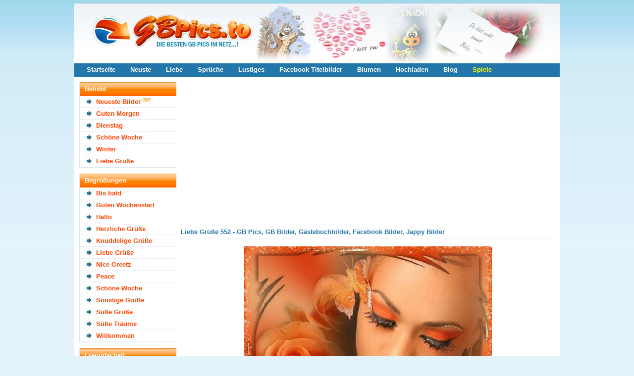

--- FILE ---
content_type: text/html; charset=utf-8
request_url: https://www.google.com/recaptcha/api2/aframe
body_size: 256
content:
<!DOCTYPE HTML><html><head><meta http-equiv="content-type" content="text/html; charset=UTF-8"></head><body><script nonce="mGI2NfhiCsOcPrnXbf5uoQ">/** Anti-fraud and anti-abuse applications only. See google.com/recaptcha */ try{var clients={'sodar':'https://pagead2.googlesyndication.com/pagead/sodar?'};window.addEventListener("message",function(a){try{if(a.source===window.parent){var b=JSON.parse(a.data);var c=clients[b['id']];if(c){var d=document.createElement('img');d.src=c+b['params']+'&rc='+(localStorage.getItem("rc::a")?sessionStorage.getItem("rc::b"):"");window.document.body.appendChild(d);sessionStorage.setItem("rc::e",parseInt(sessionStorage.getItem("rc::e")||0)+1);localStorage.setItem("rc::h",'1768907845328');}}}catch(b){}});window.parent.postMessage("_grecaptcha_ready", "*");}catch(b){}</script></body></html>

--- FILE ---
content_type: application/javascript; charset=utf-8
request_url: https://fundingchoicesmessages.google.com/f/AGSKWxX4bl1jsq36ht4vAkDRUU7DIb23F88Ux-pqF8wuCwF2OnAkhPn06rQVpd6fai4TpklysdvHaoj0KiC7WBGdak0V88vkWX5MeWxo-8axCQkCIpcwl8JErbEhM6-aEKkYIa8RNfDOg3wMeVsVRVgUZ_hkUKWVoywwDl0hAqyHtJXDZVG8f-qxukK4bn_4/_/iframe_ads./gen-ad-/ad.serve./adclick./658x96xadv_
body_size: -1289
content:
window['9fccf8e7-d29d-4711-afba-448323d86a83'] = true;

--- FILE ---
content_type: application/javascript; charset=utf-8
request_url: https://fundingchoicesmessages.google.com/f/AGSKWxW4DExFHYKHrb4uS1omkdCem91Fw4OEH8qR4LihUPRZD00HlvVv-qMtro7aUFJC3Oz7CkzVWPKnzGSezKos5EBPFRC5gqsl2UPQ4MlkxBEx9De5CNFPvG5YH2n6QmJ8k4iVtR1Glg==?fccs=W251bGwsbnVsbCxudWxsLG51bGwsbnVsbCxudWxsLFsxNzY4OTA3ODQ4LDg2MjAwMDAwMF0sbnVsbCxudWxsLG51bGwsW251bGwsWzcsMTksNiwxMCwxOCwxM10sbnVsbCxudWxsLG51bGwsbnVsbCxudWxsLG51bGwsbnVsbCxudWxsLG51bGwsMV0sImh0dHBzOi8vZ2JwaWNzLnRvL2ltZy01NTIuaHRtbCIsbnVsbCxbWzgsIk05bGt6VWFaRHNnIl0sWzksImVuLVVTIl0sWzE5LCIyIl0sWzI0LCIiXSxbMjksImZhbHNlIl0sWzIxLCJbW1tbNSwxLFswXV0sWzE3Njg5MDc4NDUsNzI0NDg2MDAwXSxbMTIwOTYwMF1dXV0iXV1d
body_size: 187
content:
if (typeof __googlefc.fcKernelManager.run === 'function') {"use strict";this.default_ContributorServingResponseClientJs=this.default_ContributorServingResponseClientJs||{};(function(_){var window=this;
try{
var np=function(a){this.A=_.t(a)};_.u(np,_.J);var op=function(a){this.A=_.t(a)};_.u(op,_.J);op.prototype.getWhitelistStatus=function(){return _.F(this,2)};var pp=function(a){this.A=_.t(a)};_.u(pp,_.J);var qp=_.Zc(pp),rp=function(a,b,c){this.B=a;this.j=_.A(b,np,1);this.l=_.A(b,_.Nk,3);this.F=_.A(b,op,4);a=this.B.location.hostname;this.D=_.Dg(this.j,2)&&_.O(this.j,2)!==""?_.O(this.j,2):a;a=new _.Og(_.Ok(this.l));this.C=new _.bh(_.q.document,this.D,a);this.console=null;this.o=new _.jp(this.B,c,a)};
rp.prototype.run=function(){if(_.O(this.j,3)){var a=this.C,b=_.O(this.j,3),c=_.dh(a),d=new _.Ug;b=_.fg(d,1,b);c=_.C(c,1,b);_.hh(a,c)}else _.eh(this.C,"FCNEC");_.lp(this.o,_.A(this.l,_.Ae,1),this.l.getDefaultConsentRevocationText(),this.l.getDefaultConsentRevocationCloseText(),this.l.getDefaultConsentRevocationAttestationText(),this.D);_.mp(this.o,_.F(this.F,1),this.F.getWhitelistStatus());var e;a=(e=this.B.googlefc)==null?void 0:e.__executeManualDeployment;a!==void 0&&typeof a==="function"&&_.Qo(this.o.G,
"manualDeploymentApi")};var sp=function(){};sp.prototype.run=function(a,b,c){var d;return _.v(function(e){d=qp(b);(new rp(a,d,c)).run();return e.return({})})};_.Rk(7,new sp);
}catch(e){_._DumpException(e)}
}).call(this,this.default_ContributorServingResponseClientJs);
// Google Inc.

//# sourceURL=/_/mss/boq-content-ads-contributor/_/js/k=boq-content-ads-contributor.ContributorServingResponseClientJs.en_US.M9lkzUaZDsg.es5.O/d=1/exm=ad_blocking_detection_executable,kernel_loader,loader_js_executable,monetization_cookie_state_migration_initialization_executable,optimization_state_updater_executable,web_iab_us_states_signal_executable,web_monetization_wall_executable/ed=1/rs=AJlcJMzanTQvnnVdXXtZinnKRQ21NfsPog/m=cookie_refresh_executable
__googlefc.fcKernelManager.run('\x5b\x5b\x5b7,\x22\x5b\x5bnull,\\\x22gbpics.to\\\x22,\\\x22AKsRol_Af9tIDj_DHOoO3i-CyIAStR0nmg4JeYbuDZZd0-EGVMRrMQnH3E27_9GfcpsnC3ncBHt4rzbVd1AXa-FMuT1nrneIpJ4tDAVbB9eLfw9bjkc6zkB5X7cGUD1gbrBIoj8J9Z91A54qppU9iHkTvntqppfIUw\\\\u003d\\\\u003d\\\x22\x5d,null,\x5b\x5bnull,null,null,\\\x22https:\/\/fundingchoicesmessages.google.com\/f\/AGSKWxUHCXqx7nV9UeD0U7PL2ZBYxXDqW1WZR_NvAODOiy7EcFTLP464QUlgwSq90a7bJ9TsxkTLu-kYLi5OH-ANqcZZcXKwY4CsivOAUddlLzDXS92Vr3JU3b65Z-94GWnOyVe50XGfwA\\\\u003d\\\\u003d\\\x22\x5d,null,null,\x5bnull,null,null,\\\x22https:\/\/fundingchoicesmessages.google.com\/el\/AGSKWxUriEUSovU0-RcWSUfxTUbnz8kSC-PSJ_E8lZ9CSVxbvUQXFyaKZe3-LmXN1ZV3jQwNAEJcKUHpyu5NXCOXxzZDapST8g-3FtBNOp1MwZhbqyxJQorhf__1QOePOg57m4SDT7yb8g\\\\u003d\\\\u003d\\\x22\x5d,null,\x5bnull,\x5b7,19,6,10,18,13\x5d,null,null,null,null,null,null,null,null,null,1\x5d\x5d,\x5b3,1\x5d\x5d\x22\x5d\x5d,\x5bnull,null,null,\x22https:\/\/fundingchoicesmessages.google.com\/f\/AGSKWxXPEKJ_VR4qYC46wgmwmBXeJfa9a8eBtUiUi8sAeXh-UBwQF-GExr8VkfRc6U4jywGa8s2r6hrRReW5Te1U_LKdf_5QZxQ8m_5itYzCSnlw6Rug8vO94DDMI8iORTWL2CvNyenoCg\\u003d\\u003d\x22\x5d\x5d');}